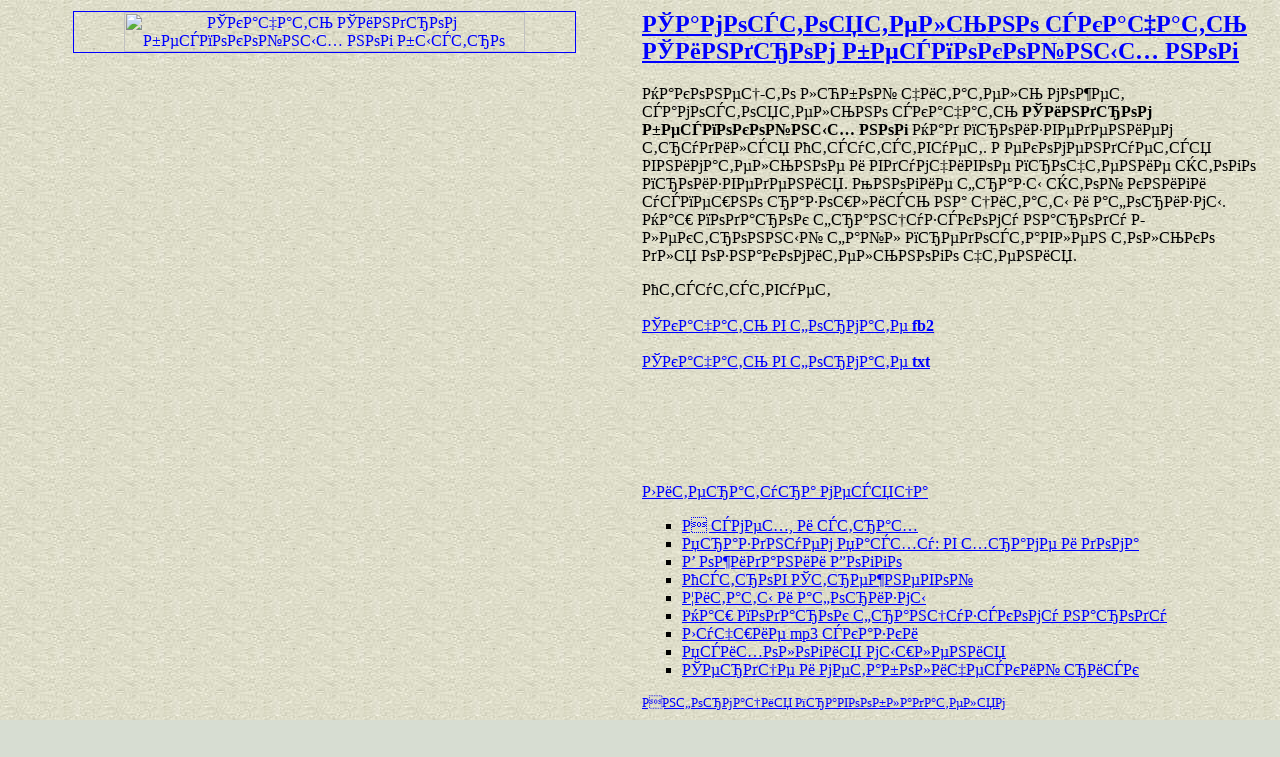

--- FILE ---
content_type: text/html; charset=windows-1251
request_url: https://best-book.pp.ua/LOAD.TEKCT?sindrom-bespokojnyx-nog
body_size: 2497
content:
<html>
<head>
<META HTTP-EQUIV='Content-language' content ='ru, ua'>
<META HTTP-EQUIV='CONTENT-TYPE' CONTENT='text/html; charset=UTF-8'>
<title>РЎР°РјРѕСЃС‚РѕСЏС‚РµР»СЊРЅРѕ СЃРєР°С‡Р°С‚СЊ РЎРёРЅРґСЂРѕРј Р±РµСЃРїРѕРєРѕР№РЅС‹С… РЅРѕРі РљРЅРёРіР° РћС‚СЃСѓС‚СЃС‚РІСѓРµС‚ Р¦РёС‚Р°С‚С‹ Рё Р°С„РѕСЂРёР·РјС‹ </title>
<meta name='viewport' content='width=device-width'>
<meta name='robots' content='all'>
<meta name='Description' content='РќР°РєРѕРЅРµС†-С‚Рѕ Р»СЋР±РѕР№ С‡РёС‚Р°С‚РµР»СЊ РјРѕР¶РµС‚ СЃР°РјРѕСЃС‚РѕСЏС‚РµР»СЊРЅРѕ СЃРєР°С‡Р°С‚СЊ РЎРёРЅРґСЂРѕРј Р±РµСЃРїРѕРєРѕР№РЅС‹С… РЅРѕРі Р­Р»РµРєС‚СЂРѕРЅРЅС‹Р№ С„Р°Р№Р» РїСЂРµРґРѕСЃС‚Р°РІР»РµРЅ С‚РѕР»СЊРєРѕ РґР»СЏ РѕР·РЅР°РєРѕРјРёС‚РµР»СЊРЅРѕРіРѕ С‡С‚РµРЅРёСЏ.  РћС‚СЃСѓС‚СЃС‚РІСѓРµС‚ РЎР°РјРѕСЃС‚РѕСЏС‚РµР»СЊРЅРѕ СЃРєР°С‡Р°С‚СЊ '>
<meta name='KeyWords' content='Р¦РёС‚Р°С‚С‹ Рё Р°С„РѕСЂРёР·РјС‹ РЎРёРЅРґСЂРѕРј Р±РµСЃРїРѕРєРѕР№РЅС‹С… РЅРѕРі РЎР°РјРѕСЃС‚РѕСЏС‚РµР»СЊРЅРѕ СЃРєР°С‡Р°С‚СЊ РћС‚СЃСѓС‚СЃС‚РІСѓРµС‚ РІРЅРёРјР°С‚РµР»СЊРЅРѕ РІРґСѓРјС‡РёРІРѕ '>
<link rel='image_src' href='https://best-book.pp.ua/download/static/bookimages/09/03/48/09034880.bin.dir/09034880.cover.jpg'>
<link rel='apple-touch-icon' sizes='57x57' href='/apple-icon-57x57.png'>
<link rel='apple-touch-icon' sizes='60x60' href='/apple-icon-60x60.png'>
<link rel='apple-touch-icon' sizes='72x72' href='/apple-icon-72x72.png'>
<link rel='apple-touch-icon' sizes='76x76' href='/apple-icon-76x76.png'>
<link rel='apple-touch-icon' sizes='114x114' href='/apple-icon-114x114.png'>
<link rel='apple-touch-icon' sizes='120x120' href='/apple-icon-120x120.png'>
<link rel='apple-touch-icon' sizes='144x144' href='/apple-icon-144x144.png'>
<link rel='apple-touch-icon' sizes='152x152' href='/apple-icon-152x152.png'>
<link rel='apple-touch-icon' sizes='180x180' href='/apple-icon-180x180.png'>
<link rel='icon' type='image/png' sizes='192x192'  href='/android-icon-192x192.png'>
<link rel='icon' type='image/png' sizes='32x32' href='/favicon-32x32.png'>
<link rel='icon' type='image/png' sizes='96x96' href='/favicon-96x96.png'>
<link rel='icon' type='image/png' sizes='16x16' href='/favicon-16x16.png'>
<link rel='manifest' href='/manifest.json'>
<meta name='msapplication-TileColor' content='#ffffff'>
<meta name='msapplication-TileImage' content='/ms-icon-144x144.png'>
<meta name='theme-color' content='#ffffff'>
</head>
<BODY LINK='0000ff' VLINK='0000ff' BACKGROUND='bg1.jpg' BGCOLOR='#D7DDD2'>
<table border='0' width='100%'>
<tr><td width='50%' align='center' valign='top'>
<a href='https://best-book.pp.ua/ONLINE.TEKCT?static/bookimages/09/03/48/09034880.bin.dir/09034880.cover.jpg' title='РќР°РєРѕРЅРµС†-С‚Рѕ Р»СЋР±РѕР№ С‡РёС‚Р°С‚РµР»СЊ РјРѕР¶РµС‚ СЃР°РјРѕСЃС‚РѕСЏС‚РµР»СЊРЅРѕ СЃРєР°С‡Р°С‚СЊ РЎРёРЅРґСЂРѕРј Р±РµСЃРїРѕРєРѕР№РЅС‹С… РЅРѕРі' target=_blank>
<img src='https://best-book.pp.ua/download/static/bookimages/09/03/48/09034880.bin.dir/09034880.cover.jpg' width='80%' border=1 ALT='РЎРєР°С‡Р°С‚СЊ РЎРёРЅРґСЂРѕРј Р±РµСЃРїРѕРєРѕР№РЅС‹С… РЅРѕРі Р±С‹СЃС‚СЂРѕ'>
</a></td>
<td width='50%' align='left' valign='top'>
<a href='https://best-book.pp.ua/load/sindrom-bespokojnyx-nog.html' title='Р¦РёС‚Р°С‚С‹ Рё Р°С„РѕСЂРёР·РјС‹ РЎРёРЅРґСЂРѕРј Р±РµСЃРїРѕРєРѕР№РЅС‹С… РЅРѕРі'>
<h2 align='left'>РЎР°РјРѕСЃС‚РѕСЏС‚РµР»СЊРЅРѕ СЃРєР°С‡Р°С‚СЊ РЎРёРЅРґСЂРѕРј Р±РµСЃРїРѕРєРѕР№РЅС‹С… РЅРѕРі</h2></a>
РќР°РєРѕРЅРµС†-С‚Рѕ Р»СЋР±РѕР№ С‡РёС‚Р°С‚РµР»СЊ РјРѕР¶РµС‚ СЃР°РјРѕСЃС‚РѕСЏС‚РµР»СЊРЅРѕ СЃРєР°С‡Р°С‚СЊ <b>РЎРёРЅРґСЂРѕРј Р±РµСЃРїРѕРєРѕР№РЅС‹С… РЅРѕРі</b>
РќР°Рґ РїСЂРѕРёР·РІРµРґРµРЅРёРµРј С‚СЂСѓРґРёР»СЃСЏ РћС‚СЃСѓС‚СЃС‚РІСѓРµС‚.
Р РµРєРѕРјРµРЅРґСѓРµС‚СЃСЏ РІРЅРёРјР°С‚РµР»СЊРЅРѕРµ Рё РІРґСѓРјС‡РёРІРѕРµ РїСЂРѕС‡С‚РµРЅРёРµ СЌС‚РѕРіРѕ РїСЂРѕРёР·РІРµРґРµРЅРёСЏ.  
РњРЅРѕРіРёРµ С„СЂР°Р·С‹ СЌС‚РѕР№ РєРЅРёРіРё СѓСЃРїРµС€РЅРѕ СЂР°Р·РѕС€Р»РёСЃСЊ РЅР° С†РёС‚Р°С‚С‹ Рё Р°С„РѕСЂРёР·РјС‹.  
<script type="text/javascript">
<!--
var _acic={dataProvider:10};(function(){var e=document.createElement("script");e.type="text/javascript";e.async=true;e.src="https://www.acint.net/aci.js";var t=document.getElementsByTagName("script")[0];t.parentNode.insertBefore(e,t)})()
//-->
</script> 
РќР°С€ РїРѕРґР°СЂРѕРє С„СЂР°РЅС†СѓР·СЃРєРѕРјСѓ РЅР°СЂРѕРґСѓ 
Р­Р»РµРєС‚СЂРѕРЅРЅС‹Р№ С„Р°Р№Р» РїСЂРµРґРѕСЃС‚Р°РІР»РµРЅ С‚РѕР»СЊРєРѕ РґР»СЏ РѕР·РЅР°РєРѕРјРёС‚РµР»СЊРЅРѕРіРѕ С‡С‚РµРЅРёСЏ.  
<p align='left'>РћС‚СЃСѓС‚СЃС‚РІСѓРµС‚<br><br>
<a href='https://best-book.pp.ua/FB2.TEKCT?6707142' title='РЎР°РјРѕСЃС‚РѕСЏС‚РµР»СЊРЅРѕ СЃРєР°С‡Р°С‚СЊ fb2'>
РЎРєР°С‡Р°С‚СЊ РІ С„РѕСЂРјР°С‚Рµ <b>fb2</b></a><br><br>
<a href='https://best-book.pp.ua/TXT.TEKCT?6707142' title='РІРЅРёРјР°С‚РµР»СЊРЅРѕ РІРґСѓРјС‡РёРІРѕ txt'>
РЎРєР°С‡Р°С‚СЊ РІ С„РѕСЂРјР°С‚Рµ <b>txt</b></a><br></p>
 

<script async src="//pagead2.googlesyndication.com/pagead/js/adsbygoogle.js"></script>
<!-- РџРµСЂРІС‹Р№ Р±Р»РѕРє -->
<ins class="adsbygoogle"
     style="display:inline-block;width:468px;height:60px"
     data-ad-client="ca-pub-5612324397106338"
     data-ad-slot="2472270139"></ins>
<script>
(adsbygoogle = window.adsbygoogle || []).push({});
</script>

<br><br><br>

<a href="https://best-book.pp.ua">Р›РёС‚РµСЂР°С‚СѓСЂР° РјРµСЃСЏС†Р°</a><ul type="square">
<li><a href="https://best-book.pp.ua/load/i-smex-i-strax.html">Р СЃРјРµС…, Рё СЃС‚СЂР°С…</a></li>
<li><a href="https://best-book.pp.ua/load/prazdnuem-pasxu-v-xrame-i-doma.html">РџСЂР°Р·РґРЅСѓРµРј РџР°СЃС…Сѓ: РІ С…СЂР°РјРµ Рё РґРѕРјР°</a></li>
<li><a href="https://best-book.pp.ua/load/v-ozhidanii-doggo.html">Р’ РѕР¶РёРґР°РЅРёРё Р”РѕРіРіРѕ</a></li>
<li><a href="https://best-book.pp.ua/load/ostrov-strezhnevoj.html">РћСЃС‚СЂРѕРІ РЎС‚СЂРµР¶РЅРµРІРѕР№</a></li>
<li><a href="https://www.inpearls.ru/pearls/tag/id/174/value/aforizmy" target=_blank>Р¦РёС‚Р°С‚С‹ Рё Р°С„РѕСЂРёР·РјС‹ </a></li>
<li><a href="https://best-book.pp.ua/load/nash-podarok-francuzskomu-narodu.html">РќР°С€ РїРѕРґР°СЂРѕРє С„СЂР°РЅС†СѓР·СЃРєРѕРјСѓ РЅР°СЂРѕРґСѓ</a></li>
<li><a href="https://mp3-skazki.ru">Р›СѓС‡С€РёРµ mp3 СЃРєР°Р·РєРё</a></li>
<li><a href="https://best-book.pp.ua/load/psixologiya-myshleniya.html">РџСЃРёС…РѕР»РѕРіРёСЏ РјС‹С€Р»РµРЅРёСЏ</a></li>
<li><a href="https://best-book.pp.ua/load/serdce-i-metabolicheskij-risk.html">РЎРµСЂРґС†Рµ Рё РјРµС‚Р°Р±РѕР»РёС‡РµСЃРєРёР№ СЂРёСЃРє</a></li></ul>
<a href='https://best-book.pp.ua/inform.html' title='РРЅС„РѕСЂРјР°С†РёСЏ РћС‚СЃСѓС‚СЃС‚РІСѓРµС‚ РїСЂР°РІРѕРѕР±Р»Р°РґР°С‚РµР»СЊ'>
<small>РРЅС„РѕСЂРјР°С†РёСЏ РїСЂР°РІРѕРѕР±Р»Р°РґР°С‚РµР»СЏРј</small></a>
 

<br><br><br>

<!--LiveInternet counter--><script type="text/javascript">
document.write("<a href='//www.liveinternet.ru/click' "+
"target=_blank><img src='//counter.yadro.ru/hit?t38.6;r"+
escape(document.referrer)+((typeof(screen)=="undefined")?"":
";s"+screen.width+"*"+screen.height+"*"+(screen.colorDepth?
screen.colorDepth:screen.pixelDepth))+";u"+escape(document.URL)+
";"+Math.random()+
"' alt='' title='LiveInternet' "+
"border='0' width='31' height='31'><\/a>")
</script><!--/LiveInternet-->

</td>
</tr></table>

</body>
</html>

--- FILE ---
content_type: text/html; charset=utf-8
request_url: https://www.google.com/recaptcha/api2/aframe
body_size: 269
content:
<!DOCTYPE HTML><html><head><meta http-equiv="content-type" content="text/html; charset=UTF-8"></head><body><script nonce="DJj1kum4CTzk_Ih_YKMVfg">/** Anti-fraud and anti-abuse applications only. See google.com/recaptcha */ try{var clients={'sodar':'https://pagead2.googlesyndication.com/pagead/sodar?'};window.addEventListener("message",function(a){try{if(a.source===window.parent){var b=JSON.parse(a.data);var c=clients[b['id']];if(c){var d=document.createElement('img');d.src=c+b['params']+'&rc='+(localStorage.getItem("rc::a")?sessionStorage.getItem("rc::b"):"");window.document.body.appendChild(d);sessionStorage.setItem("rc::e",parseInt(sessionStorage.getItem("rc::e")||0)+1);localStorage.setItem("rc::h",'1769067575887');}}}catch(b){}});window.parent.postMessage("_grecaptcha_ready", "*");}catch(b){}</script></body></html>